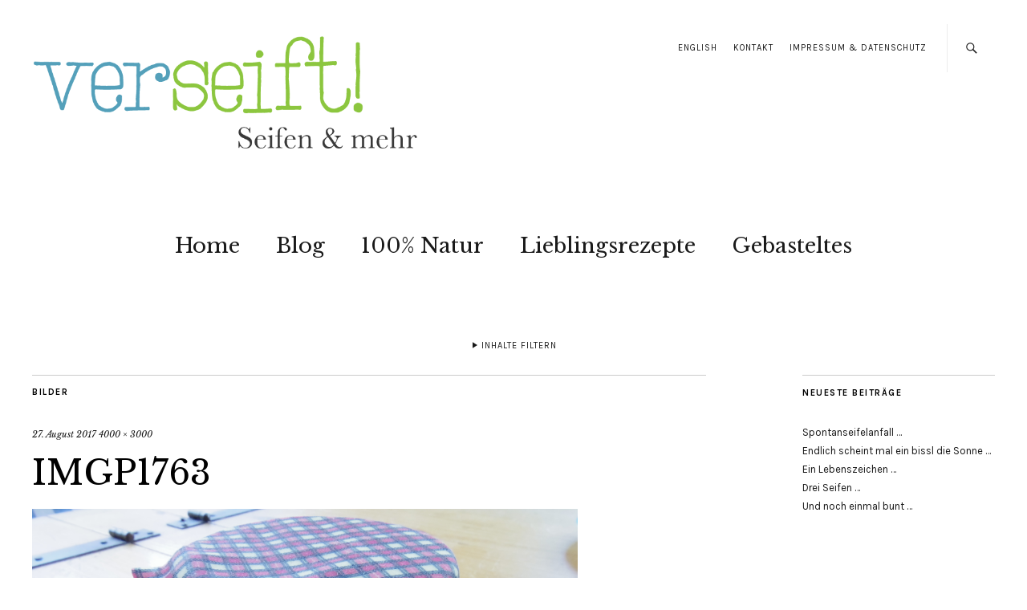

--- FILE ---
content_type: application/javascript; charset=UTF-8
request_url: https://verseift.at/wp-content/plugins/wp-spamshield/js/jscripts.php
body_size: 638
content:
function wpss_set_ckh(n,v,e,p,d,s){var t=new Date;t.setTime(t.getTime());if(e){e=e*1e3}var u=new Date(t.getTime()+e);document.cookie=n+'='+escape(v)+(e?';expires='+u.toGMTString()+';max-age='+e/1e3+';':'')+(p?';path='+p:'')+(d?';domain='+d:'')+(s?';secure':'')}function wpss_init_ckh(){wpss_set_ckh('2fa5d121af31c4987229559b717f8e1b','e1a3be71716063b482dfe84118f585d3','14400','/','verseift.at','secure');wpss_set_ckh('SJECT2601','CKON2601','3600','/','verseift.at','secure');}wpss_init_ckh();jQuery(document).ready(function($){var h="form[method='post']";$(h).submit(function(){$('<input>').attr('type','hidden').attr('name','41601fc07d123e1d56450b6aa8d4183d').attr('value','4428a35b31fe799f8fd078d9ecb85426').appendTo(h);return true;})});
// Generated in: 0.000272 seconds
